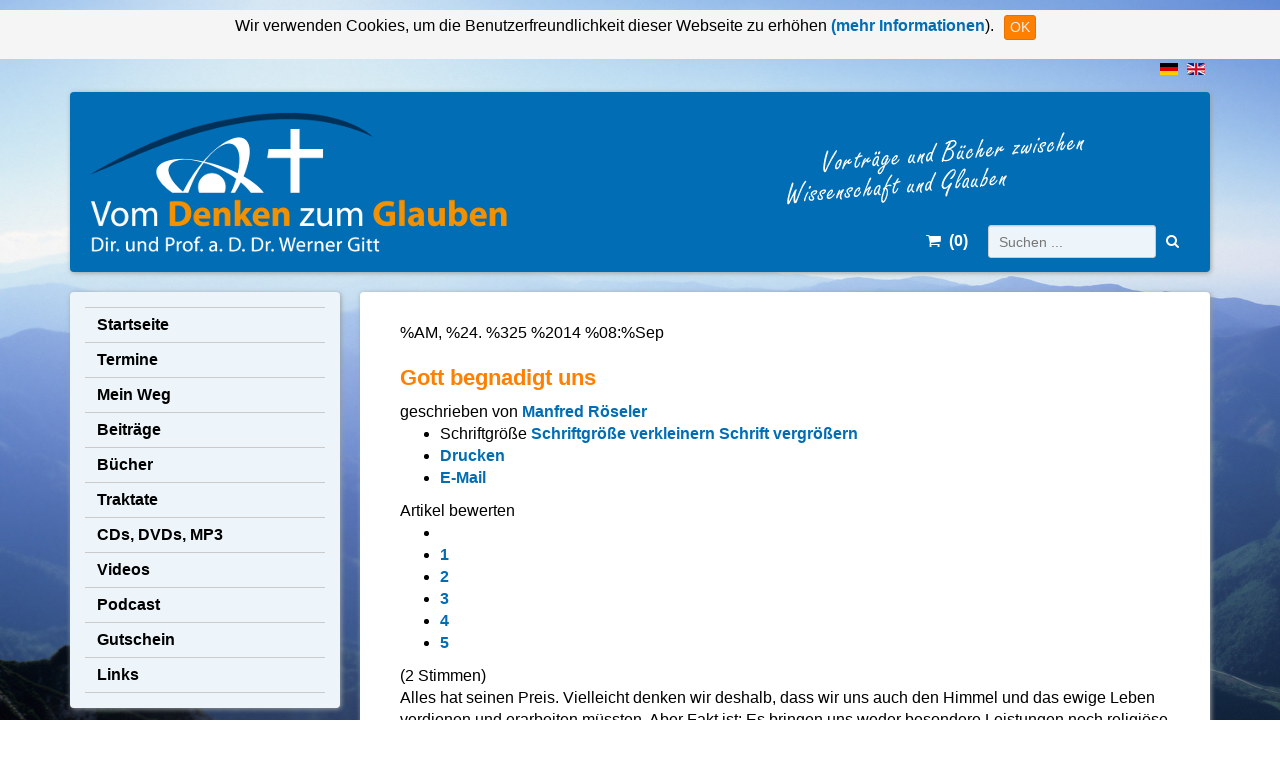

--- FILE ---
content_type: text/html; charset=utf-8
request_url: https://wernergitt.de/fragen/ueber-die-bibel/item/20243-gott-begnadigt-uns
body_size: 6815
content:

<!doctype html>

<html prefix="og: http://ogp.me/ns#" lang="de-de">

<head>
	<base href="https://wernergitt.de/fragen/ueber-die-bibel/item/20243-gott-begnadigt-uns" />
	<meta http-equiv="content-type" content="text/html; charset=utf-8" />
	<meta name="keywords" content="Gott,Gnade,Jesus,Geschenk" />
	<meta property="og:url" content="https://wernergitt.de/fragen/ueber-die-bibel/item/20243-gott-begnadigt-uns" />
	<meta property="og:type" content="article" />
	<meta property="og:title" content="Gott begnadigt uns - Werner Gitt" />
	<meta property="og:description" content="Alles hat seinen Preis. Vielleicht denken wir deshalb, dass wir uns auch den Himmel und das ewige Leben verdienen und erarbeiten müssten. Aber Fakt ist: Es bringen uns weder besondere Leistungen noch religiöse Rituale zu Gott." />
	<meta name="twitter:card" content="summary" />
	<meta name="twitter:title" content="Gott begnadigt uns - Werner Gitt" />
	<meta name="twitter:description" content="Alles hat seinen Preis. Vielleicht denken wir deshalb, dass wir uns auch den Himmel und das ewige Leben verdienen und erarbeiten müssten. Aber Fakt ist: Es bringen uns weder besondere Leistungen noch..." />
	<meta name="x-ua-compatible" content="IE=edge,chrome=1" />
	<meta name="og:site_name" content="Werner Gitt" />
	<meta name="description" content="Alles hat seinen Preis. Vielleicht denken wir deshalb, dass wir uns auch den Himmel und das ewige Leben verdienen und erarbeiten müssten. Aber Fakt is..." />
	<title>Gott begnadigt uns - Werner Gitt</title>
	<link href="/fragen/ueber-die-bibel/item/20243-gott-begnadigt-uns" rel="canonical" />
	<link href="/templates/wernergitt-2014/favicon.ico" rel="shortcut icon" type="image/vnd.microsoft.icon" />
	<link href="https://wernergitt.de/component/search/?Itemid=1634&amp;id=20243:gott-begnadigt-uns&amp;format=opensearch" rel="search" title="Werner Gitt" type="application/opensearchdescription+xml" />
	<link href="https://cdn.jsdelivr.net/npm/magnific-popup@1.1.0/dist/magnific-popup.min.css" rel="stylesheet" type="text/css" />
	<link href="/templates/wernergitt-2014/css/template.css.php?baseurl=" rel="stylesheet" type="text/css" />
	<style type="text/css">

                        /* K2 - Magnific Popup Overrides */
                        .mfp-iframe-holder {padding:10px;}
                        .mfp-iframe-holder .mfp-content {max-width:100%;width:100%;height:100%;}
                        .mfp-iframe-scaler iframe {background:#fff;padding:10px;box-sizing:border-box;box-shadow:none;}
                    
	</style>
	<script src="/media/jui/js/jquery.min.js?816a2f0bc819424984350e269f51026a" type="text/javascript"></script>
	<script src="/media/jui/js/jquery-noconflict.js?816a2f0bc819424984350e269f51026a" type="text/javascript"></script>
	<script src="/media/jui/js/jquery-migrate.min.js?816a2f0bc819424984350e269f51026a" type="text/javascript"></script>
	<script src="https://cdn.jsdelivr.net/npm/magnific-popup@1.1.0/dist/jquery.magnific-popup.min.js" type="text/javascript"></script>
	<script src="/media/k2/assets/js/k2.frontend.js?v=2.10.3&b=20200429&sitepath=/" type="text/javascript"></script>
	<script src="/templates/wernergitt-2014/js/jquery.slimmenu.js" type="text/javascript"></script>
	<script src="/templates/shared/js/jquery.fitvids.js" type="text/javascript"></script>
	<script src="/templates/wernergitt-2014/js/custom.js" type="text/javascript"></script>
	<script src="/modules/mod_virtuemart_cart/assets/js/update_cart.js?vmver=eaf5321b" type="text/javascript"></script>
	<script type="application/ld+json">

                {
                    "@context": "https://schema.org",
                    "@type": "Article",
                    "mainEntityOfPage": {
                        "@type": "WebPage",
                        "@id": "https://wernergitt.de/fragen/ueber-die-bibel/item/20243-gott-begnadigt-uns"
                    },
                    "url": "https://wernergitt.de/fragen/ueber-die-bibel/item/20243-gott-begnadigt-uns",
                    "headline": "Gott begnadigt uns - Werner Gitt",
                    "datePublished": "2014-09-24 06:48:21",
                    "dateModified": "2018-07-27 14:50:20",
                    "author": {
                        "@type": "Person",
                        "name": "Manfred Röseler",
                        "url": "https://wernergitt.de/fragen/ueber-die-bibel/itemlist/user/91-manfredroseler"
                    },
                    "publisher": {
                        "@type": "Organization",
                        "name": "Werner Gitt",
                        "url": "https://wernergitt.de/",
                        "logo": {
                            "@type": "ImageObject",
                            "name": "Werner Gitt",
                            "width": "",
                            "height": "",
                            "url": "https://wernergitt.de/"
                        }
                    },
                    "articleSection": "https://wernergitt.de/fragen/ueber-die-bibel/itemlist/category/20066-vertikalkurs",
                    "keywords": "Gott,Gnade,Jesus,Geschenk",
                    "description": "Alles hat seinen Preis. Vielleicht denken wir deshalb, dass wir uns auch den Himmel und das ewige Leben verdienen und erarbeiten müssten. Aber Fakt ist: Es bringen uns weder besondere Leistungen noch religiöse Rituale zu Gott.",
                    "articleBody": "Alles hat seinen Preis. Vielleicht denken wir deshalb, dass wir uns auch den Himmel und das ewige Leben verdienen und erarbeiten müssten. Aber Fakt ist: Es bringen uns weder besondere Leistungen noch religiöse Rituale zu Gott."
                }
                
	</script>
	<script type="text/javascript">
function do_nothing() { return; }
	</script>

	<meta name="viewport" content="width=device-width, initial-scale=1.0, maximum-scale=1.0, user-scalable=0" />
	<link rel="apple-touch-icon" href="/templates/wernergitt-2014/images/touch-icon.png">
	<link rel="shortcut icon" href="/templates/wernergitt-2014/images/touch-icon.png" sizes="196x196">	
</head>
<body class="com_k2 view-item site ueber-die-bibel " role="document"><!--googleoff: all--><div class="cadre_alert_cookies" id="cadre_alert_cookies" style="opacity:1;text-align:center; margin:0px;"><div class="cadre_inner_alert_cookies" style="display: inline-block;width: 100%;margin:auto;max-width:100%;background-color: #f5f5f5;border: 0px solid #696969;"><div class="cadre_inner_texte_alert_cookies" style="display: inline-block;padding:5px;color: #000000"><div class="cadre_texte pull-left"><p style="text-align: center;">Wir verwenden Cookies, um die Benutzerfreundlichkeit dieser Webseite zu erhöhen<a href="/index.php?option=com_content&view=article&id=50&Itemid=1453&lang=de#Cookies">&nbsp;(mehr Informationen</a>).</p></div><div class="cadre_bouton pull-left"><div class="pull-left  col-sm-6 btn_close" style="margin:0;text-align:right"><button onclick="CloseCadreAlertCookie();" style="color:#eeeeee" class="btn btn-primary btn-xs popup-modal-dismiss">OK</button></div></div></div></div></div><!--googleon: all--><script type="text/javascript">/*<![CDATA[*/var name = "fmalertcookies" + "=";var ca = document.cookie.split(";");var acceptCookie = false;for(var i=0; i<ca.length; i++) {var c = ca[i];while (c.charAt(0)==" ") c = c.substring(1);if (c.indexOf(name) == 0){ acceptCookie = true; document.getElementById("cadre_alert_cookies").style.display="none";}}var d = new Date();d.setTime(d.getTime() + (30*(24*60*60*1000)));var expires_cookie = "expires="+d.toUTCString();function CloseCadreAlertCookie(){document.getElementById('cadre_alert_cookies').style.display='none'; document.cookie='fmalertcookies=true; '+expires_cookie+'; path=/';}/*]]>*/</script>

	<div class="container">
    <div id="top" class="row">
        <div class="col-md-12">
            
            <ul class="list-unstyled pull-right">
                <li class="" dir="ltr">
                    <a href="http://wernergitt.de">
                        <img src="/media/mod_languages/images/de.gif" alt="Deutsch" title="Deutsch">
                    </a>
                </li>
                <li class="" dir="ltr">
                    <a href="http://wernergitt.com">
                        <img src="/media/mod_languages/images/en.gif" alt="English" title="English">
                    </a>
                </li>
            </ul>
        </div>
    </div>
    <div id="header">
        <div class="row">
            <div class="col-md-7 col-sm-6 col-xs-8">
                <a href="/">
                    <img class="logo img-responsive" src="/templates/wernergitt-2014/images/header/left_de.png" />
                </a>
            </div>
            <div id="mobilebuttons" class="col-sm-6 col-xs-4 visible-xs visible-sm">
                <div class="pull-right">
                    <a class="btn btn-lg" href="/index.php?option=com_virtuemart&view=cart">
                        <i class="fa fa-shopping-cart"></i>
                    </a>
                    <a class="btn btn-lg" href="/component/search?ordering=alpha">
                        <i class="fa fa-search"></i>
                    </a>
                </div>
            </div>
            <div class="col-md-5 hidden-sm hidden-xs">
                <img class="teaser" src="/templates/wernergitt-2014/images/header/right_de.png" />
                <div class="row">
                    <div class="col-md-offset-1 col-md-5">
                        <div id="cart">
                            
<div class="vmCartModule " id="vmCartModule">
	<a href="/index.php?option=com_virtuemart&view=cart">
		<i class="fa fa-shopping-cart"></i>
		&nbsp;(<span class="total_products">0</span>)
	</a>
</div>

                        </div>
                    </div>
                    <div class="col-md-6">
                        <div id="searchbox">
                            <div class="search-module ">
	<form action="/fragen/ueber-die-bibel" method="post" class="form-inline" role="search">
		<label for="mod-search-searchword" class="sr-only">Suchen ...</label> <input name="searchword"
                        id="mod-search-searchword"
                        class="form-control input-sm"
                        type="text"
                        placeholder="Suchen ..."
                        /><button type="submit" class="btn btn-default btn-sm"><i class="fa fa-search"></i></button>		<input type="hidden" name="ordering" value="alpha" />
		<input type="hidden" name="task" value="search" />
		<input type="hidden" name="option" value="com_search" />
		<input type="hidden" name="Itemid" value="1634" />
	</form>
</div>

                        </div>
                    </div>
                </div>
            </div>
        </div>
    </div>

    <div class="row">
        <div class="col-xs-12 visible-xs hidden-sm hidden-md hidden-lg">
                    </div>
        <div class="col-md-3 menuwrapper">
            <nav class="leftmenu" role="navigation">
                <ul class="nav menu mod-list">
<li class="item-1795 default"><a href="/" >Startseite</a></li><li class="item-1799 parent"><a href="/veranstaltungen/werner-gitt?lang=de-DE" >Termine</a></li><li class="item-1796"><a href="/mein-weg" >Mein Weg</a></li><li class="item-2052 parent"><a href="/beitraege/deutsch/neue-beitraege?lang=de-DE" >Beiträge</a></li><li class="item-1802 parent"><a href="/buch/deutsch?lang=de-DE" >Bücher</a></li><li class="item-1849 parent"><a href="/schriften/deutsch?lang=de-DE" >Traktate</a></li><li class="item-1830 parent"><a href="/vortraege/cd/empfehlungen?lang=de-DE" >CDs, DVDs, MP3</a></li><li class="item-2074 parent"><a href="https://wernergitt.de/video/videos-von-werner-gitt/item/20679" >Videos</a></li><li class="item-3966"><a href="/podcast" >Podcast</a></li><li class="item-2050"><a href="/gutschein-wg" >Gutschein</a></li><li class="item-1797"><a href="/links" >Links</a></li></ul>

            </nav>
        </div>
        <div class="col-md-9">
            <div class="mainbody">
                <div class="contentwrapper">
                    
<div id="system-message-container">
	</div>


                                            

<!-- Start K2 Item Layout -->
<span id="startOfPageId20243"></span>

<div id="k2Container" class="itemView">
    <!-- Plugins: BeforeDisplay -->
    
    <!-- K2 Plugins: K2BeforeDisplay -->
    
    <div class="itemHeader">
                <!-- Date created -->
        <span class="itemDateCreated">
            %AM, %24. %325 %2014 %08:%Sep        </span>
        
                <!-- Item title -->
        <h2 class="itemTitle">
            
            Gott begnadigt uns
                    </h2>
        
                <!-- Item Author -->
        <span class="itemAuthor">
            geschrieben von                        <a rel="author" href="/fragen/ueber-die-bibel/itemlist/user/91-manfredroseler">Manfred Röseler</a>
                    </span>
            </div>

    <!-- Plugins: AfterDisplayTitle -->
    
    <!-- K2 Plugins: K2AfterDisplayTitle -->
    
        <div class="itemToolbar">
        <ul>
                        <!-- Font Resizer -->
            <li>
                <span class="itemTextResizerTitle">Schriftgröße</span>
                <a href="#" id="fontDecrease">
                    <span>Schriftgröße verkleinern</span>
                </a>
                <a href="#" id="fontIncrease">
                    <span>Schrift vergrößern</span>
                </a>
            </li>
            
                        <!-- Print Button -->
            <li>
                <a class="itemPrintLink" rel="nofollow" href="/fragen/ueber-die-bibel/item/20243-gott-begnadigt-uns?tmpl=component&amp;print=1" onclick="window.open(this.href,'printWindow','width=900,height=600,location=no,menubar=no,resizable=yes,scrollbars=yes'); return false;">
                    <span>Drucken</span>
                </a>
            </li>
            
                        <!-- Email Button -->
            <li>
                <a class="itemEmailLink" rel="nofollow" href="/component/mailto/?tmpl=component&amp;template=wernergitt-2014&amp;link=35610828b6b5d27de2d8a981d9f1a6fa8bf6f7a7" onclick="window.open(this.href,'emailWindow','width=400,height=350,location=no,menubar=no,resizable=no,scrollbars=no'); return false;">
                    <span>E-Mail</span>
                </a>
            </li>
            
            
            
            
                    </ul>
        <div class="clr"></div>
    </div>
    
        <!-- Item Rating -->
    <div class="itemRatingBlock">
        <span>Artikel bewerten</span>
        <div class="itemRatingForm">
            <ul class="itemRatingList">
                <li class="itemCurrentRating" id="itemCurrentRating20243" style="width:20%;"></li>
                <li><a href="#" data-id="20243" title="1 von 5 Sternen" class="one-star">1</a></li>
                <li><a href="#" data-id="20243" title="2 von 5 Sternen" class="two-stars">2</a></li>
                <li><a href="#" data-id="20243" title="3 von 5 Sternen" class="three-stars">3</a></li>
                <li><a href="#" data-id="20243" title="4 von 5 Sternen" class="four-stars">4</a></li>
                <li><a href="#" data-id="20243" title="5 von 5 Sternen" class="five-stars">5</a></li>
            </ul>
            <div id="itemRatingLog20243" class="itemRatingLog">(2 Stimmen)</div>
            <div class="clr"></div>
        </div>
        <div class="clr"></div>
    </div>
    
    <div class="itemBody">
        <!-- Plugins: BeforeDisplayContent -->
        
        <!-- K2 Plugins: K2BeforeDisplayContent -->
        
        
        
        <!-- Item text -->
        <div class="itemFullText">
            <p>Alles hat seinen Preis. Vielleicht denken wir deshalb, dass wir uns auch den Himmel und das ewige Leben verdienen und erarbeiten müssten. Aber Fakt ist: Es bringen uns weder besondere Leistungen noch religiöse Rituale zu Gott.</p>        </div>

        
        <div class="clr"></div>

                <!-- Item extra fields -->
        <div class="itemExtraFields">
            <h3>Weitere Informationen</h3>
            <ul>
                                                <li class="odd typeTextfield group2 aliasYoutubeID">
                                        <span class="itemExtraFieldsLabel">Youtube ID:</span>
                    <span class="itemExtraFieldsValue">DYnKJjSiUx4</span>
                                    </li>
                                            </ul>
            <div class="clr"></div>
        </div>
        
                <div class="itemContentFooter">
                        <!-- Item Hits -->
            <span class="itemHits">
                Gelesen <b>99603</b> mal            </span>
            
                        <!-- Item date modified -->
            <span class="itemDateModified">
                Letzte Änderung am %PM, %27. %659 %2018 %16:%Jul            </span>
            
            <div class="clr"></div>
        </div>
        
        <!-- Plugins: AfterDisplayContent -->
        
        <!-- K2 Plugins: K2AfterDisplayContent -->
        
        <div class="clr"></div>
    </div>

        <!-- Social sharing -->
    <div class="itemSocialSharing">
                <!-- Twitter Button -->
        <div class="itemTwitterButton">
            <a href="https://twitter.com/share" class="twitter-share-button" data-url="https://wernergitt.de/fragen/ueber-die-bibel/item/20243-gott-begnadigt-uns" data-via="" data-related="" data-lang="de-de" data-dnt="true" data-show-count="true">Tweet</a>
            <script async src="https://platform.twitter.com/widgets.js" charset="utf-8"></script>
        </div>
        
                <!-- Facebook Button -->
        <div class="itemFacebookButton">
            <div id="fb-root"></div>
            <script async defer crossorigin="anonymous" src="https://connect.facebook.net/de_DE/sdk.js#xfbml=1&version=v3.3"></script>
            <div class="fb-like" data-href="https://wernergitt.de/fragen/ueber-die-bibel/item/20243-gott-begnadigt-uns" data-width="160" data-layout="button_count" data-action="like" data-size="small" data-show-faces="false" data-share="true"></div>
        </div>
        
                <!-- LinkedIn Button -->
        <div class="itemLinkedInButton">
            <script src="https://platform.linkedin.com/in.js" type="text/javascript">
            lang: de_DE            </script>
            <script type="IN/Share" data-url="https://wernergitt.de/fragen/ueber-die-bibel/item/20243-gott-begnadigt-uns"></script>
        </div>
        
        <div class="clr"></div>
    </div>
    
        <div class="itemLinks">
                <!-- Item category -->
        <div class="itemCategory">
            <span>Publiziert in</span>
            <a href="/fragen/ueber-die-bibel/itemlist/category/20066-vertikalkurs">Vertikalkurs</a>
        </div>
        
                <!-- Item tags -->
        <div class="itemTagsBlock">
            <span>Schlagwörter</span>
            <ul class="itemTags">
                                <li><a href="/fragen/ueber-die-bibel/itemlist/tag/Gott">Gott</a></li>
                                <li><a href="/fragen/ueber-die-bibel/itemlist/tag/Gnade">Gnade</a></li>
                                <li><a href="/fragen/ueber-die-bibel/itemlist/tag/Jesus">Jesus</a></li>
                                <li><a href="/fragen/ueber-die-bibel/itemlist/tag/Geschenk">Geschenk</a></li>
                            </ul>
            <div class="clr"></div>
        </div>
        
        
        <div class="clr"></div>
    </div>
    
        <!-- Author Block -->
    <div class="itemAuthorBlock">
                <img class="itemAuthorAvatar" src="/media/k2/users/1.jpg" alt="Manfred R&ouml;seler" />
        
        <div class="itemAuthorDetails">
            <h3 class="itemAuthorName">
                <a rel="author" href="/fragen/ueber-die-bibel/itemlist/user/91-manfredroseler">Manfred Röseler</a>
            </h3>

                        <p><p>Manfred Röseler, verheiratet, zwei Kinder, ist in den Bereichen Evangelisation und Medien im Missionswerk Bruderhand tätig.</p></p>
            
                        <span class="itemAuthorUrl"><i class="icon-globe"></i> <a rel="me" href="http://manfredroeseler.de" target="_blank">manfredroeseler.de</a></span>
            
            
            
            <div class="clr"></div>

            <!-- K2 Plugins: K2UserDisplay -->
            
            <div class="clr"></div>
        </div>
        <div class="clr"></div>
    </div>
    
            <!-- Latest items from author -->
    <div class="itemAuthorLatest">
        <h3>Das Neueste von Manfred Röseler</h3>
        <ul>
                        <li class="even">
                <a href="/beitraege/russisch/item/20763-der-gottesbeweis-durch-die-liebe">Der Gottesbeweis durch die Liebe</a>
            </li>
                        <li class="odd">
                <a href="/beitraege/deutsch/predigten/item/20762-der-gottesbeweis-durch-die-liebe">Der Gottesbeweis durch die Liebe</a>
            </li>
                        <li class="even">
                <a href="/videos-kj/glauben/item/20761-eine-suche-die-sich-lohnt">Eine Suche, die sich lohnt</a>
            </li>
                        <li class="odd">
                <a href="/videos-kj/glauben/item/20760-gott-erhoert-gebet">Gott erhört Gebet!</a>
            </li>
                        <li class="even">
                <a href="/videos-kj/glauben/item/20759-wer-ist-ein-christ">Wer ist ein Christ?</a>
            </li>
                    </ul>
        <div class="clr"></div>
    </div>
    
            <!-- Related items by tag -->
    <div class="itemRelated">
        <h3>Ähnliche Artikel</h3>
        <ul>
                        <li class="even">
                                <a class="itemRelTitle" href="/fragen/ueber-die-religionen/item/20439-religion-oder-evangelium">Religion oder Evangelium</a>
                
                
                
                
                
                
                
                            </li>
                        <li class="odd">
                                <a class="itemRelTitle" href="/fragen/ueber-das-leben/item/20438-mit-20-fing-mein-leben-an">Mit 20 fing mein Leben an</a>
                
                
                
                
                
                
                
                            </li>
                        <li class="even">
                                <a class="itemRelTitle" href="/fragen/ueber-die-errettung/item/20437-die-wichtigste-entscheidung">Die wichtigste Entscheidung</a>
                
                
                
                
                
                
                
                            </li>
                        <li class="odd">
                                <a class="itemRelTitle" href="/fragen/ueber-die-errettung/item/20436-freude-durch-vergebung">Freude durch Vergebung</a>
                
                
                
                
                
                
                
                            </li>
                        <li class="even">
                                <a class="itemRelTitle" href="/fragen/ueber-die-errettung/item/20354-warum-wurde-jesus-gekreuzigt">Warum wurde Jesus gekreuzigt?</a>
                
                
                
                
                
                
                
                            </li>
                        <li class="clr"></li>
        </ul>
        <div class="clr"></div>
    </div>
    
    <div class="clr"></div>

    
    
        <!-- Item navigation -->
    <div class="itemNavigation">
        <span class="itemNavigationTitle">Mehr in dieser Kategorie:</span>

                <a class="itemPrevious" href="/fragen/ueber-die-bibel/item/20262-hautnah-gott-zeigt-sich-uns">&laquo; Hautnah: Gott zeigt sich uns</a>
        
                <a class="itemNext" href="/fragen/ueber-die-bibel/item/20263-klima-gott-fehlt-uns">Klima: Gott fehlt uns &raquo;</a>
            </div>
    
    <!-- Plugins: AfterDisplay -->
    
    <!-- K2 Plugins: K2AfterDisplay -->
    
    
    
        <div class="itemBackToTop">
        <a class="k2Anchor" href="/fragen/ueber-die-bibel/item/20243-gott-begnadigt-uns#startOfPageId20243">
            Nach oben        </a>
    </div>
    
    <div class="clr"></div>
</div>
<!-- End K2 Item Layout -->

<!-- JoomlaWorks "K2" (v2.10.3) | Learn more about K2 at https://getk2.org -->


                                                            <div class="contentbottom row">
                        
                    </div>
                </div>
            </div>
            <div id="footer">
                <div class="row">
                    <div class="col-md-9">
                        <ul class="nav menu mod-list">
<li class="item-2035"><a href="/impressum3" >Impressum</a></li><li class="item-3922"><a href="/agbs-4" >AGBs</a></li><li class="item-2036"><a href="/datenschutz2" >Datenschutz</a></li><li class="item-2037"><a href="/versandkosten-3" >Versandkosten und Lieferzeiten</a></li><li class="item-3923"><a href="/widerrufsbelehrung-5" >Widerrufsbelehrung</a></li><li class="item-2411"><a href="/warenkorb" >Warenkorb</a></li><li class="item-3825"><a href="/suche" >Suche</a></li><li class="item-2073"><a href="/login" >Login</a></li></ul>

                    </div>
                    <div id="copyright" class="col-md-3">
                        <span>&copy; Werner Gitt</span>
                        <a href="#" id="totop"><i class="fa fa-arrow-circle-up"></i></a>
                    </div>
                </div>
            </div>
        </div>
    </div>
</div>

	
	
	
	<script type="text/javascript">
	  var _paq = _paq || [];
	  _paq.push(['trackPageView']);
	  _paq.push(['enableLinkTracking']);
	  (function() {
		var u="//statistik.bruderhand.de/";
		_paq.push(['setTrackerUrl', u+'piwik.php']);
		_paq.push(['setSiteId', 2]);
		var d=document, g=d.createElement('script'), s=d.getElementsByTagName('script')[0];
		g.type='text/javascript'; g.async=true; g.defer=true; g.src=u+'piwik.js'; s.parentNode.insertBefore(g,s);
	  })();
	</script>
	<noscript><p><img src="//statistik.bruderhand.de/piwik.php?idsite=2" style="border:0;" alt="" /></p></noscript>
	<script>jQuery(document).ready(function(){jQuery(".contentwrapper").fitVids();});</script>
</body>

</html>



--- FILE ---
content_type: text/javascript
request_url: https://wernergitt.de/templates/wernergitt-2014/js/custom.js
body_size: 182
content:
jQuery(document).ready(function(){
    jQuery('#topmenu').slimmenu();

    jQuery('.contentwrapper').css('min-height', jQuery('.mainbody').height());
    
    jQuery('#totop').click(function(){
        jQuery("html, body").animate({ scrollTop: 0 }, 660);
        return false;
    });
});
